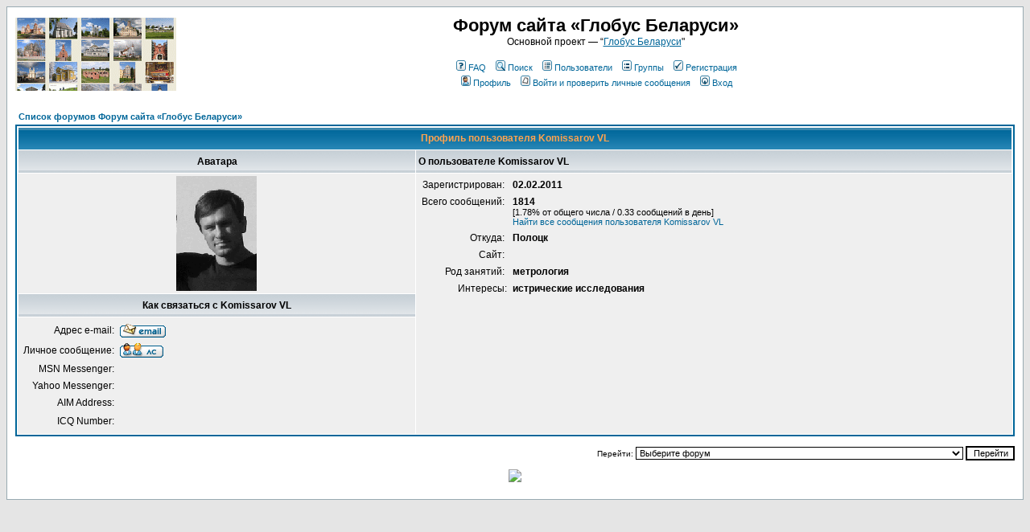

--- FILE ---
content_type: text/html; charset=UTF-8
request_url: https://fgb.by/profile.php?mode=viewprofile&u=1933&sid=4b74e4f517a3da00aa28412e281f7389
body_size: 8844
content:
<!DOCTYPE HTML PUBLIC "-//W3C//DTD HTML 4.01 Transitional//EN">
<html dir="ltr">
<head>
<meta http-equiv="Content-Type" content="text/html; charset=windows-1251">
<meta http-equiv="Content-Style-Type" content="text/css">

<link rel="top" href="./index.php?sid=a1c1e2d5c215ca31729a0e0ffb38b08d" title="Список форумов Форум сайта «Глобус Беларуси»" />
<link rel="search" href="./search.php?sid=a1c1e2d5c215ca31729a0e0ffb38b08d" title="Поиск" />
<link rel="help" href="./faq.php?sid=a1c1e2d5c215ca31729a0e0ffb38b08d" title="FAQ" />
<link rel="author" href="./memberlist.php?sid=a1c1e2d5c215ca31729a0e0ffb38b08d" title="Пользователи" />
<link rel="chapter forum" href="viewforum.php?f=2&amp;sid=a1c1e2d5c215ca31729a0e0ffb38b08d" title="Путешествия по Беларуси" />
<link rel="chapter forum" href="viewforum.php?f=59&amp;sid=a1c1e2d5c215ca31729a0e0ffb38b08d" title="Репортажи о путешествиях" />
<link rel="chapter forum" href="viewforum.php?f=24&amp;sid=a1c1e2d5c215ca31729a0e0ffb38b08d" title="Фотоотчеты о путешествиях" />
<link rel="chapter forum" href="viewforum.php?f=60&amp;sid=a1c1e2d5c215ca31729a0e0ffb38b08d" title="Видеоблог от пана Zaglobы" />
<link rel="chapter forum" href="viewforum.php?f=26&amp;sid=a1c1e2d5c215ca31729a0e0ffb38b08d" title="Фото отдельных памятников" />
<link rel="chapter forum" href="viewforum.php?f=32&amp;sid=a1c1e2d5c215ca31729a0e0ffb38b08d" title="Фото городов" />
<link rel="chapter forum" href="viewforum.php?f=55&amp;sid=a1c1e2d5c215ca31729a0e0ffb38b08d" title="Фото деревень" />
<link rel="chapter forum" href="viewforum.php?f=80&amp;sid=a1c1e2d5c215ca31729a0e0ffb38b08d" title="Прогулки среди могил" />
<link rel="chapter forum" href="viewforum.php?f=25&amp;sid=a1c1e2d5c215ca31729a0e0ffb38b08d" title="Тематические фото" />
<link rel="chapter forum" href="viewforum.php?f=46&amp;sid=a1c1e2d5c215ca31729a0e0ffb38b08d" title="Рисунки" />
<link rel="chapter forum" href="viewforum.php?f=92&amp;sid=a1c1e2d5c215ca31729a0e0ffb38b08d" title="Камни, валуны, конгломераты" />
<link rel="chapter forum" href="viewforum.php?f=3&amp;sid=a1c1e2d5c215ca31729a0e0ffb38b08d" title="Путешествия за границей" />
<link rel="chapter forum" href="viewforum.php?f=81&amp;sid=a1c1e2d5c215ca31729a0e0ffb38b08d" title="Этот день несколько лет назад" />
<link rel="chapter forum" href="viewforum.php?f=77&amp;sid=a1c1e2d5c215ca31729a0e0ffb38b08d" title="Памятки по Риму" />
<link rel="chapter forum" href="viewforum.php?f=72&amp;sid=a1c1e2d5c215ca31729a0e0ffb38b08d" title="Памятки по городам" />
<link rel="chapter forum" href="viewforum.php?f=74&amp;sid=a1c1e2d5c215ca31729a0e0ffb38b08d" title="Памятки по темам" />
<link rel="chapter forum" href="viewforum.php?f=84&amp;sid=a1c1e2d5c215ca31729a0e0ffb38b08d" title="Памятники природы" />
<link rel="chapter forum" href="viewforum.php?f=85&amp;sid=a1c1e2d5c215ca31729a0e0ffb38b08d" title="ООПТ: Брестская область" />
<link rel="chapter forum" href="viewforum.php?f=86&amp;sid=a1c1e2d5c215ca31729a0e0ffb38b08d" title="ООПТ: Витебская область" />
<link rel="chapter forum" href="viewforum.php?f=87&amp;sid=a1c1e2d5c215ca31729a0e0ffb38b08d" title="ООПТ: Гомельская область" />
<link rel="chapter forum" href="viewforum.php?f=88&amp;sid=a1c1e2d5c215ca31729a0e0ffb38b08d" title="ООПТ: Гродненская область" />
<link rel="chapter forum" href="viewforum.php?f=89&amp;sid=a1c1e2d5c215ca31729a0e0ffb38b08d" title="ООПТ: Минская область" />
<link rel="chapter forum" href="viewforum.php?f=90&amp;sid=a1c1e2d5c215ca31729a0e0ffb38b08d" title="ООПТ: Могилевская область" />
<link rel="chapter forum" href="viewforum.php?f=62&amp;sid=a1c1e2d5c215ca31729a0e0ffb38b08d" title="Падарожжы Валацугі" />
<link rel="chapter forum" href="viewforum.php?f=63&amp;sid=a1c1e2d5c215ca31729a0e0ffb38b08d" title="Вандроўкі" />
<link rel="chapter forum" href="viewforum.php?f=64&amp;sid=a1c1e2d5c215ca31729a0e0ffb38b08d" title="Квэсты" />
<link rel="chapter forum" href="viewforum.php?f=66&amp;sid=a1c1e2d5c215ca31729a0e0ffb38b08d" title="Могілкі" />
<link rel="chapter forum" href="viewforum.php?f=67&amp;sid=a1c1e2d5c215ca31729a0e0ffb38b08d" title="Прыродныя помнікі" />
<link rel="chapter forum" href="viewforum.php?f=65&amp;sid=a1c1e2d5c215ca31729a0e0ffb38b08d" title="Тапаніміка" />
<link rel="chapter forum" href="viewforum.php?f=68&amp;sid=a1c1e2d5c215ca31729a0e0ffb38b08d" title="Літаратура" />
<link rel="chapter forum" href="viewforum.php?f=69&amp;sid=a1c1e2d5c215ca31729a0e0ffb38b08d" title="Кіно" />
<link rel="chapter forum" href="viewforum.php?f=83&amp;sid=a1c1e2d5c215ca31729a0e0ffb38b08d" title="ПиссуАРТ от КИНДУСА" />
<link rel="chapter forum" href="viewforum.php?f=58&amp;sid=a1c1e2d5c215ca31729a0e0ffb38b08d" title="Прогулки с Добрым Феем" />
<link rel="chapter forum" href="viewforum.php?f=71&amp;sid=a1c1e2d5c215ca31729a0e0ffb38b08d" title="Конкурс «Чисто достопримечательности»" />
<link rel="chapter forum" href="viewforum.php?f=9&amp;sid=a1c1e2d5c215ca31729a0e0ffb38b08d" title="Вопросы о путешествиях" />
<link rel="chapter forum" href="viewforum.php?f=45&amp;sid=a1c1e2d5c215ca31729a0e0ffb38b08d" title="Где переночевать и перекусить?" />
<link rel="chapter forum" href="viewforum.php?f=14&amp;sid=a1c1e2d5c215ca31729a0e0ffb38b08d" title="Анонсы путешествий, презентаций, концертов" />
<link rel="chapter forum" href="viewforum.php?f=20&amp;sid=a1c1e2d5c215ca31729a0e0ffb38b08d" title="Фортификация и военная история" />
<link rel="chapter forum" href="viewforum.php?f=28&amp;sid=a1c1e2d5c215ca31729a0e0ffb38b08d" title="Замки и крепости" />
<link rel="chapter forum" href="viewforum.php?f=21&amp;sid=a1c1e2d5c215ca31729a0e0ffb38b08d" title="Фортификация 1-й мировой войны" />
<link rel="chapter forum" href="viewforum.php?f=29&amp;sid=a1c1e2d5c215ca31729a0e0ffb38b08d" title="Польская фортификация 1930-х гг." />
<link rel="chapter forum" href="viewforum.php?f=22&amp;sid=a1c1e2d5c215ca31729a0e0ffb38b08d" title="Советская фортификация 1930-х гг." />
<link rel="chapter forum" href="viewforum.php?f=30&amp;sid=a1c1e2d5c215ca31729a0e0ffb38b08d" title="Фортификация 2-й мировой войны" />
<link rel="chapter forum" href="viewforum.php?f=35&amp;sid=a1c1e2d5c215ca31729a0e0ffb38b08d" title="Воинские кладбища и захоронения" />
<link rel="chapter forum" href="viewforum.php?f=23&amp;sid=a1c1e2d5c215ca31729a0e0ffb38b08d" title="Военная история" />
<link rel="chapter forum" href="viewforum.php?f=61&amp;sid=a1c1e2d5c215ca31729a0e0ffb38b08d" title="Культура и искусство" />
<link rel="chapter forum" href="viewforum.php?f=12&amp;sid=a1c1e2d5c215ca31729a0e0ffb38b08d" title="Надо бы добавить на “Глобус”..." />
<link rel="chapter forum" href="viewforum.php?f=48&amp;sid=a1c1e2d5c215ca31729a0e0ffb38b08d" title="Внести на “Глобус” списки объектов" />
<link rel="chapter forum" href="viewforum.php?f=49&amp;sid=a1c1e2d5c215ca31729a0e0ffb38b08d" title="Объекты на рассмотрение" />
<link rel="chapter forum" href="viewforum.php?f=50&amp;sid=a1c1e2d5c215ca31729a0e0ffb38b08d" title="Добавить на «Глобус» в первую очередь" />
<link rel="chapter forum" href="viewforum.php?f=56&amp;sid=a1c1e2d5c215ca31729a0e0ffb38b08d" title="Добавить на «Глобус» из телепередач «Прыгоды/падарожжы дылетанта»" />
<link rel="chapter forum" href="viewforum.php?f=53&amp;sid=a1c1e2d5c215ca31729a0e0ffb38b08d" title="Добавить на «Глобус» камни и природные памятники" />
<link rel="chapter forum" href="viewforum.php?f=70&amp;sid=a1c1e2d5c215ca31729a0e0ffb38b08d" title="Добавить на «Глобус» городища и замчища" />
<link rel="chapter forum" href="viewforum.php?f=52&amp;sid=a1c1e2d5c215ca31729a0e0ffb38b08d" title="Добавить на «Глобус» новые храмы" />
<link rel="chapter forum" href="viewforum.php?f=51&amp;sid=a1c1e2d5c215ca31729a0e0ffb38b08d" title="Архив подфорума" />
<link rel="chapter forum" href="viewforum.php?f=10&amp;sid=a1c1e2d5c215ca31729a0e0ffb38b08d" title="Ищу фото" />
<link rel="chapter forum" href="viewforum.php?f=11&amp;sid=a1c1e2d5c215ca31729a0e0ffb38b08d" title="Сохранился ли объект?" />
<link rel="chapter forum" href="viewforum.php?f=54&amp;sid=a1c1e2d5c215ca31729a0e0ffb38b08d" title="Новые фотозагадки" />
<link rel="chapter forum" href="viewforum.php?f=37&amp;sid=a1c1e2d5c215ca31729a0e0ffb38b08d" title="Informatorium" />
<link rel="chapter forum" href="viewforum.php?f=38&amp;sid=a1c1e2d5c215ca31729a0e0ffb38b08d" title="Памятники Брестской области" />
<link rel="chapter forum" href="viewforum.php?f=39&amp;sid=a1c1e2d5c215ca31729a0e0ffb38b08d" title="Памятники Витебской области" />
<link rel="chapter forum" href="viewforum.php?f=43&amp;sid=a1c1e2d5c215ca31729a0e0ffb38b08d" title="Памятники Гомельской области" />
<link rel="chapter forum" href="viewforum.php?f=40&amp;sid=a1c1e2d5c215ca31729a0e0ffb38b08d" title="Памятники Гродненской области" />
<link rel="chapter forum" href="viewforum.php?f=41&amp;sid=a1c1e2d5c215ca31729a0e0ffb38b08d" title="Памятники Минской области" />
<link rel="chapter forum" href="viewforum.php?f=42&amp;sid=a1c1e2d5c215ca31729a0e0ffb38b08d" title="Памятники Могилевской области" />
<link rel="chapter forum" href="viewforum.php?f=44&amp;sid=a1c1e2d5c215ca31729a0e0ffb38b08d" title="Знаменитые фамилии" />
<link rel="chapter forum" href="viewforum.php?f=16&amp;sid=a1c1e2d5c215ca31729a0e0ffb38b08d" title="Хроника разрушения белорусских памятников" />
<link rel="chapter forum" href="viewforum.php?f=33&amp;sid=a1c1e2d5c215ca31729a0e0ffb38b08d" title="Хроника восстановления белорусских памятников" />
<link rel="chapter forum" href="viewforum.php?f=34&amp;sid=a1c1e2d5c215ca31729a0e0ffb38b08d" title="Восстановленные полностью заново" />
<link rel="chapter forum" href="viewforum.php?f=36&amp;sid=a1c1e2d5c215ca31729a0e0ffb38b08d" title="Карты, схемы, планы" />
<link rel="chapter forum" href="viewforum.php?f=91&amp;sid=a1c1e2d5c215ca31729a0e0ffb38b08d" title="Условные обозначения на картах" />
<link rel="chapter forum" href="viewforum.php?f=7&amp;sid=a1c1e2d5c215ca31729a0e0ffb38b08d" title="Архитектура Беларуси из космоса" />
<link rel="chapter forum" href="viewforum.php?f=17&amp;sid=a1c1e2d5c215ca31729a0e0ffb38b08d" title="Связь времен" />
<link rel="chapter forum" href="viewforum.php?f=27&amp;sid=a1c1e2d5c215ca31729a0e0ffb38b08d" title="Копилка старых иллюстраций" />
<link rel="chapter forum" href="viewforum.php?f=31&amp;sid=a1c1e2d5c215ca31729a0e0ffb38b08d" title="Старые фотозагадки" />
<link rel="chapter forum" href="viewforum.php?f=13&amp;sid=a1c1e2d5c215ca31729a0e0ffb38b08d" title="GPS-координаты объектов" />
<link rel="chapter forum" href="viewforum.php?f=4&amp;sid=a1c1e2d5c215ca31729a0e0ffb38b08d" title="“Глобус Беларуси”" />
<link rel="chapter forum" href="viewforum.php?f=78&amp;sid=a1c1e2d5c215ca31729a0e0ffb38b08d" title="Подвижная карта orda.of.by" />
<link rel="chapter forum" href="viewforum.php?f=79&amp;sid=a1c1e2d5c215ca31729a0e0ffb38b08d" title="Orda Mobile" />
<link rel="chapter forum" href="viewforum.php?f=5&amp;sid=a1c1e2d5c215ca31729a0e0ffb38b08d" title="Форум “Глобуса Беларуси”" />
<link rel="chapter forum" href="viewforum.php?f=57&amp;sid=a1c1e2d5c215ca31729a0e0ffb38b08d" title="Только для участников форума" />
<link rel="chapter forum" href="viewforum.php?f=73&amp;sid=a1c1e2d5c215ca31729a0e0ffb38b08d" title="Переезд форума на новый адрес (май-июнь 2016 года)" />
<link rel="chapter forum" href="viewforum.php?f=19&amp;sid=a1c1e2d5c215ca31729a0e0ffb38b08d" title="Теория и практика фотографии для путешественников" />
<link rel="chapter forum" href="viewforum.php?f=15&amp;sid=a1c1e2d5c215ca31729a0e0ffb38b08d" title="Опросы и вопросы" />
<link rel="chapter forum" href="viewforum.php?f=6&amp;sid=a1c1e2d5c215ca31729a0e0ffb38b08d" title="Турфирмы" />
<link rel="chapter forum" href="viewforum.php?f=18&amp;sid=a1c1e2d5c215ca31729a0e0ffb38b08d" title="Товары и услуги для путешественников" />
<link rel="chapter forum" href="viewforum.php?f=8&amp;sid=a1c1e2d5c215ca31729a0e0ffb38b08d" title="Все остальное" />

<title>Форум сайта «Глобус Беларуси» :: Просмотр профиля</title>
<!-- link rel="stylesheet" href="templates/subSilver/subSilver.css" type="text/css" -->
<link rel="icon" href="https://fgb.by/favicon.svg" type="image/svg+xml">
<style type="text/css">
<!--
/*
  The original subSilver Theme for phpBB version 2+
  Created by subBlue design
  http://www.subBlue.com

  NOTE: These CSS definitions are stored within the main page body so that you can use the phpBB2
  theme administration centre. When you have finalised your style you could cut the final CSS code
  and place it in an external file, deleting this section to save bandwidth.
*/

/* General page style. The scroll bar colours only visible in IE5.5+ */
body {
	background-color: #E5E5E5;
	scrollbar-face-color: #DEE3E7;
	scrollbar-highlight-color: #FFFFFF;
	scrollbar-shadow-color: #DEE3E7;
	scrollbar-3dlight-color: #D1D7DC;
	scrollbar-arrow-color:  #006699;
	scrollbar-track-color: #EFEFEF;
	scrollbar-darkshadow-color: #98AAB1;
}

/* General font families for common tags */
font,th,td,p { font-family: Verdana, Arial, Helvetica, sans-serif }
a:link,a:active,a:visited { color : #006699; }
a:hover		{ text-decoration: underline; color : #DD6900; }
hr	{ height: 0px; border: solid #D1D7DC 0px; border-top-width: 1px;}

/* This is the border line & background colour round the entire page */
.bodyline	{ background-color: #FFFFFF; border: 1px #98AAB1 solid; }

/* This is the outline round the main forum tables */
.forumline	{ background-color: #FFFFFF; border: 2px #006699 solid; }

/* Main table cell colours and backgrounds */
td.row1	{ background-color: #EFEFEF; }
td.row2	{ background-color: #DEE3E7; }
td.row3	{ background-color: #D1D7DC; }

/*
  This is for the table cell above the Topics, Post & Last posts on the index.php page
  By default this is the fading out gradiated silver background.
  However, you could replace this with a bitmap specific for each forum
*/
td.rowpic {
		background-color: #FFFFFF;
		background-image: url(templates/subSilver/images/cellpic2.jpg);
		background-repeat: repeat-y;
}

/* Header cells - the blue and silver gradient backgrounds */
th	{
	color: #FFA34F; font-size: 11px; font-weight : bold;
	background-color: #006699; height: 25px;
	background-image: url(templates/subSilver/images/cellpic3.gif);
}

td.cat,td.catHead,td.catSides,td.catLeft,td.catRight,td.catBottom {
			background-image: url(templates/subSilver/images/cellpic1.gif);
			background-color:#D1D7DC; border: #FFFFFF; border-style: solid; height: 28px;
}

/*
  Setting additional nice inner borders for the main table cells.
  The names indicate which sides the border will be on.
  Don't worry if you don't understand this, just ignore it :-)
*/
td.cat,td.catHead,td.catBottom {
	height: 29px;
	border-width: 0px 0px 0px 0px;
}
th.thHead,th.thSides,th.thTop,th.thLeft,th.thRight,th.thBottom,th.thCornerL,th.thCornerR {
	font-weight: bold; border: #FFFFFF; border-style: solid; height: 28px;
}
td.row3Right,td.spaceRow {
	background-color: #D1D7DC; border: #FFFFFF; border-style: solid;
}

th.thHead,td.catHead { font-size: 12px; border-width: 1px 1px 0px 1px; }
th.thSides,td.catSides,td.spaceRow	 { border-width: 0px 1px 0px 1px; }
th.thRight,td.catRight,td.row3Right	 { border-width: 0px 1px 0px 0px; }
th.thLeft,td.catLeft	  { border-width: 0px 0px 0px 1px; }
th.thBottom,td.catBottom  { border-width: 0px 1px 1px 1px; }
th.thTop	 { border-width: 1px 0px 0px 0px; }
th.thCornerL { border-width: 1px 0px 0px 1px; }
th.thCornerR { border-width: 1px 1px 0px 0px; }

/* The largest text used in the index page title and toptic title etc. */
.maintitle	{
	font-weight: bold; font-size: 22px; font-family: "Trebuchet MS",Verdana, Arial, Helvetica, sans-serif;
	text-decoration: none; line-height : 120%; color : #000000;
}

/* General text */
.gen { font-size : 12px; }
.genmed { font-size : 11px; }
.gensmall { font-size : 10px; }
.gen,.genmed,.gensmall { color : #000000; }
a.gen,a.genmed,a.gensmall { color: #006699; text-decoration: none; }
a.gen:hover,a.genmed:hover,a.gensmall:hover	{ color: #DD6900; text-decoration: underline; }

/* The register, login, search etc links at the top of the page */
.mainmenu		{ font-size : 11px; color : #000000 }
a.mainmenu		{ text-decoration: none; color : #006699;  }
a.mainmenu:hover{ text-decoration: underline; color : #DD6900; }

/* Forum category titles */
.cattitle		{ font-weight: bold; font-size: 12px ; letter-spacing: 1px; color : #006699}
a.cattitle		{ text-decoration: none; color : #006699; }
a.cattitle:hover{ text-decoration: underline; }

/* Forum title: Text and link to the forums used in: index.php */
.forumlink		{ font-weight: bold; font-size: 12px; color : #006699; }
a.forumlink 	{ text-decoration: none; color : #006699; }
a.forumlink:hover{ text-decoration: underline; color : #DD6900; }

/* Used for the navigation text, (Page 1,2,3 etc) and the navigation bar when in a forum */
.nav			{ font-weight: bold; font-size: 11px; color : #000000;}
a.nav			{ text-decoration: none; color : #006699; }
a.nav:hover		{ text-decoration: underline; }

/* titles for the topics: could specify viewed link colour too */
.topictitle,h1,h2	{ font-weight: bold; font-size: 11px; color : #000000; }
a.topictitle:link   { text-decoration: none; color : #006699; }
a.topictitle:visited { text-decoration: none; color : #5493B4; }
a.topictitle:hover	{ text-decoration: underline; color : #DD6900; }

/* Name of poster in viewmsg.php and viewtopic.php and other places */
.name			{ font-size : 11px; color : #000000;}

/* Location, number of posts, post date etc */
.postdetails		{ font-size : 10px; color : #000000; }

/* The content of the posts (body of text) */
.postbody { font-size : 12px; line-height: 18px}
a.postlink:link	{ text-decoration: none; color : #006699 }
a.postlink:visited { text-decoration: none; color : #5493B4; }
a.postlink:hover { text-decoration: underline; color : #DD6900}

/* Quote & Code blocks */
.code {
	font-family: Courier, 'Courier New', sans-serif; font-size: 11px; color: #006600;
	background-color: #FAFAFA; border: #D1D7DC; border-style: solid;
	border-left-width: 1px; border-top-width: 1px; border-right-width: 1px; border-bottom-width: 1px
}

.quote {
	font-family: Verdana, Arial, Helvetica, sans-serif; font-size: 11px; color: #444444; line-height: 125%;
	background-color: #FAFAFA; border: #D1D7DC; border-style: solid;
	border-left-width: 1px; border-top-width: 1px; border-right-width: 1px; border-bottom-width: 1px
}

/* Copyright and bottom info */
.copyright		{ font-size: 10px; font-family: Verdana, Arial, Helvetica, sans-serif; color: #444444; letter-spacing: -1px;}
a.copyright		{ color: #444444; text-decoration: none;}
a.copyright:hover { color: #000000; text-decoration: underline;}

/* Form elements */
input,textarea, select {
	color : #000000;
	font: normal 11px Verdana, Arial, Helvetica, sans-serif;
	border-color : #000000;
}

/* The text input fields background colour */
input.post, textarea.post, select {
	background-color : #FFFFFF;
}

input { text-indent : 2px; }

/* The buttons used for bbCode styling in message post */
input.button {
	background-color : #EFEFEF;
	color : #000000;
	font-size: 11px; font-family: Verdana, Arial, Helvetica, sans-serif;
}

/* The main submit button option */
input.mainoption {
	background-color : #FAFAFA;
	font-weight : bold;
}

/* None-bold submit button */
input.liteoption {
	background-color : #FAFAFA;
	font-weight : normal;
}

/* This is the line in the posting page which shows the rollover
  help line. This is actually a text box, but if set to be the same
  colour as the background no one will know ;)
*/
.helpline { background-color: #DEE3E7; border-style: none; }

/* Import the fancy styles for IE only (NS4.x doesn't use the @import function) */
@import url("templates/subSilver/formIE.css");
-->
</style>
</head>
<body bgcolor="#E5E5E5" text="#000000" link="#006699" vlink="#5493B4">

<a name="top"></a>

<table width="100%" cellspacing="0" cellpadding="10" border="0" align="center">
	<tr>
		<td class="bodyline"><table width="100%" cellspacing="0" cellpadding="0" border="0">
			<tr>
				<td><a href="index.php?sid=a1c1e2d5c215ca31729a0e0ffb38b08d"><img src="templates/subSilver/images/logo_phpBB.gif" border="0" alt="Список форумов Форум сайта «Глобус Беларуси»" vspace="1" /></a>



<!--LiveInternet counter--><script type="text/javascript"><!--
new Image().src = "//counter.yadro.ru/hit?r"+
escape(document.referrer)+((typeof(screen)=="undefined")?"":
";s"+screen.width+"*"+screen.height+"*"+(screen.colorDepth?
screen.colorDepth:screen.pixelDepth))+";u"+escape(document.URL)+
";h"+escape(document.title.substring(0,80))+
";"+Math.random();//--></script><!--/LiveInternet-->




</td>
				<td align="center" width="100%" valign="middle"><span class="maintitle">Форум сайта «Глобус Беларуси»</span><br /><span class="gen">Основной проект — “<a href=https://globustut.by/>Глобус Беларуси</a>"<br />&nbsp; </span>
				<table cellspacing="0" cellpadding="2" border="0">
					<tr>
						<td align="center" valign="top" nowrap="nowrap"><span class="mainmenu">&nbsp;<a href="faq.php?sid=a1c1e2d5c215ca31729a0e0ffb38b08d" class="mainmenu"><img src="templates/subSilver/images/icon_mini_faq.gif" width="12" height="13" border="0" alt="FAQ" hspace="3" />FAQ</a>&nbsp; &nbsp;<a href="search.php?sid=a1c1e2d5c215ca31729a0e0ffb38b08d" class="mainmenu"><img src="templates/subSilver/images/icon_mini_search.gif" width="12" height="13" border="0" alt="Поиск" hspace="3" />Поиск</a>&nbsp; &nbsp;<a href="memberlist.php?sid=a1c1e2d5c215ca31729a0e0ffb38b08d" class="mainmenu"><img src="templates/subSilver/images/icon_mini_members.gif" width="12" height="13" border="0" alt="Пользователи" hspace="3" />Пользователи</a>&nbsp; &nbsp;<a href="groupcp.php?sid=a1c1e2d5c215ca31729a0e0ffb38b08d" class="mainmenu"><img src="templates/subSilver/images/icon_mini_groups.gif" width="12" height="13" border="0" alt="Группы" hspace="3" />Группы</a>&nbsp;
						&nbsp;<a href="profile.php?mode=register&amp;sid=a1c1e2d5c215ca31729a0e0ffb38b08d" class="mainmenu"><img src="templates/subSilver/images/icon_mini_register.gif" width="12" height="13" border="0" alt="Регистрация" hspace="3" />Регистрация</a>&nbsp;
						</span></td>
					</tr>
					<tr>
						<td height="25" align="center" valign="top" nowrap="nowrap"><span class="mainmenu">&nbsp;<a href="profile.php?mode=editprofile&amp;sid=a1c1e2d5c215ca31729a0e0ffb38b08d" class="mainmenu"><img src="templates/subSilver/images/icon_mini_profile.gif" width="12" height="13" border="0" alt="Профиль" hspace="3" />Профиль</a>&nbsp; &nbsp;<a href="privmsg.php?folder=inbox&amp;sid=a1c1e2d5c215ca31729a0e0ffb38b08d" class="mainmenu"><img src="templates/subSilver/images/icon_mini_message.gif" width="12" height="13" border="0" alt="Войти и проверить личные сообщения" hspace="3" />Войти и проверить личные сообщения</a>&nbsp; &nbsp;<a href="login.php?sid=a1c1e2d5c215ca31729a0e0ffb38b08d" class="mainmenu"><img src="templates/subSilver/images/icon_mini_login.gif" width="12" height="13" border="0" alt="Вход" hspace="3" />Вход</a>&nbsp;</span></td>
					</tr>
				</table></td>
			</tr>
		</table>

		<br />


<table width="100%" cellspacing="2" cellpadding="2" border="0" align="center">
  <tr>
	<td align="left"><span class="nav"><a href="index.php?sid=a1c1e2d5c215ca31729a0e0ffb38b08d" class="nav">Список форумов Форум сайта «Глобус Беларуси»</a></span></td>
  </tr>
</table>

<table class="forumline" width="100%" cellspacing="1" cellpadding="3" border="0" align="center">
  <tr>
	<th class="thHead" colspan="2" height="25" nowrap="nowrap">Профиль пользователя Komissarov VL</th>
  </tr>
  <tr>
	<td class="catLeft" width="40%" height="28" align="center"><b><span class="gen">Аватара</span></b></td>
	<td class="catRight" width="60%"><b><span class="gen">О пользователе Komissarov VL</span></b></td>
  </tr>
  <tr>
	<td class="row1" height="6" valign="top" align="center"><img src="images/avatars/8272370764f6b7661274dd.gif" alt="" border="0" /><br /><span class="postdetails"></span></td>
	<td class="row1" rowspan="3" valign="top"><table width="100%" border="0" cellspacing="1" cellpadding="3">
		<tr>
		  <td valign="middle" align="right" nowrap="nowrap"><span class="gen">Зарегистрирован:&nbsp;</span></td>
		  <td width="100%"><b><span class="gen">02.02.2011</span></b></td>
		</tr>
		<tr>
		  <td valign="top" align="right" nowrap="nowrap"><span class="gen">Всего сообщений:&nbsp;</span></td>
		  <td valign="top"><b><span class="gen">1814</span></b><br /><span class="genmed">[1.78% от общего числа / 0.33 сообщений в день]</span> <br /><span class="genmed"><a href="search.php?search_author=Komissarov+VL&amp;sid=a1c1e2d5c215ca31729a0e0ffb38b08d" class="genmed">Найти все сообщения пользователя Komissarov VL</a></span></td>
		</tr>
		<tr>
		  <td valign="middle" align="right" nowrap="nowrap"><span class="gen">Откуда:&nbsp;</span></td>
		  <td><b><span class="gen">Полоцк</span></b></td>
		</tr>
		<tr>
		  <td valign="middle" align="right" nowrap="nowrap"><span class="gen">Сайт:&nbsp;</span></td>
		  <td><span class="gen"><b></b></span></td>
		</tr>
		<tr>
		  <td valign="middle" align="right" nowrap="nowrap"><span class="gen">Род занятий:&nbsp;</span></td>
		  <td><b><span class="gen">метрология</span></b></td>
		</tr>
		<tr>
		  <td valign="top" align="right" nowrap="nowrap"><span class="gen">Интересы:</span></td>
		  <td> <b><span class="gen">истрические исследования</span></b></td>
		</tr>


	  </table>
	</td>
  </tr>
  <tr>
	<td class="catLeft" align="center" height="28"><b><span class="gen">Как связаться с Komissarov VL </span></b></td>
  </tr>
  <tr>
	<td class="row1" valign="top"><table width="100%" border="0" cellspacing="1" cellpadding="3">
		<tr>
		  <td valign="middle" align="right" nowrap="nowrap"><span class="gen">Адрес e-mail:</span></td>
		  <td class="row1" valign="middle" width="100%"><b><span class="gen"><a href="profile.php?mode=email&amp;u=1933&amp;sid=a1c1e2d5c215ca31729a0e0ffb38b08d"><img src="templates/subSilver/images/lang_russian/icon_email.gif" alt="Отправить e-mail" title="Отправить e-mail" border="0" /></a></span></b></td>
		</tr>
		<tr>
		  <td valign="middle" nowrap="nowrap" align="right"><span class="gen">Личное сообщение:</span></td>
		  <td class="row1" valign="middle"><b><span class="gen"><a href="privmsg.php?mode=post&amp;u=1933&amp;sid=a1c1e2d5c215ca31729a0e0ffb38b08d"><img src="templates/subSilver/images/lang_russian/icon_pm.gif" alt="Отправить личное сообщение" title="Отправить личное сообщение" border="0" /></a></span></b></td>
		</tr>
		<tr>
		  <td valign="middle" nowrap="nowrap" align="right"><span class="gen">MSN Messenger:</span></td>
		  <td class="row1" valign="middle"><span class="gen">&nbsp;</span></td>
		</tr>
		<tr>
		  <td valign="middle" nowrap="nowrap" align="right"><span class="gen">Yahoo Messenger:</span></td>
		  <td class="row1" valign="middle"><span class="gen"></span></td>
		</tr>
		<tr>
		  <td valign="middle" nowrap="nowrap" align="right"><span class="gen">AIM Address:</span></td>
		  <td class="row1" valign="middle"><span class="gen">&nbsp;</span></td>
		</tr>
		<tr>
		  <td valign="middle" nowrap="nowrap" align="right"><span class="gen">ICQ Number:</span></td>
		  <td class="row1"><script language="JavaScript" type="text/javascript"><!--

		if ( navigator.userAgent.toLowerCase().indexOf('mozilla') != -1 && navigator.userAgent.indexOf('5.') == -1 && navigator.userAgent.indexOf('6.') == -1 )
			document.write(' &nbsp;');
		else
			document.write('<table cellspacing="0" cellpadding="0" border="0"><tr><td nowrap="nowrap"><div style="position:relative;height:18px"><div style="position:absolute">&nbsp;</div><div style="position:absolute;left:3px;top:-1px">&nbsp;</div></div></td></tr></table>');

		  //--></script><noscript>&nbsp;</noscript></td>
		</tr>
	  </table>
	</td>
  </tr>
</table>

<table width="100%" border="0" cellspacing="0" cellpadding="0" align="center">
  <tr>
	<td align="right"><span class="nav"><br />
<form method="get" name="jumpbox" action="viewforum.php?sid=a1c1e2d5c215ca31729a0e0ffb38b08d" onSubmit="if(document.jumpbox.f.value == -1){return false;}"><table cellspacing="0" cellpadding="0" border="0">
	<tr>
		<td nowrap="nowrap"><span class="gensmall">Перейти:&nbsp;<select name="f" onchange="if(this.options[this.selectedIndex].value != -1){ forms['jumpbox'].submit() }"><option value="-1">Выберите форум</option><option value="-1">&nbsp;</option><option value="-1">Путешествия</option><option value="-1">----------------</option><option value="2">Путешествия по Беларуси</option><option value="59">--&nbsp;Репортажи о путешествиях</option><option value="24">--&nbsp;Фотоотчеты о путешествиях</option><option value="60">--&nbsp;Видеоблог от пана Zaglobы</option><option value="26">--&nbsp;Фото отдельных памятников</option><option value="32">--&nbsp;Фото городов</option><option value="55">--&nbsp;Фото деревень</option><option value="80">--&nbsp;Прогулки среди могил</option><option value="25">--&nbsp;Тематические фото</option><option value="46">--&nbsp;Рисунки</option><option value="92">--&nbsp;Камни, валуны, конгломераты</option><option value="3">Путешествия за границей</option><option value="81">--&nbsp;Этот день несколько лет назад</option><option value="77">--&nbsp;Памятки по Риму</option><option value="72">--&nbsp;Памятки по городам</option><option value="74">--&nbsp;Памятки по темам</option><option value="84">Памятники природы</option><option value="85">--&nbsp;ООПТ: Брестская область</option><option value="86">--&nbsp;ООПТ: Витебская область</option><option value="87">--&nbsp;ООПТ: Гомельская область</option><option value="88">--&nbsp;ООПТ: Гродненская область</option><option value="89">--&nbsp;ООПТ: Минская область</option><option value="90">--&nbsp;ООПТ: Могилевская область</option><option value="62">Падарожжы Валацугі</option><option value="63">--&nbsp;Вандроўкі</option><option value="64">--&nbsp;Квэсты</option><option value="66">--&nbsp;Могілкі</option><option value="67">--&nbsp;Прыродныя помнікі</option><option value="65">--&nbsp;Тапаніміка</option><option value="68">--&nbsp;Літаратура</option><option value="69">--&nbsp;Кіно</option><option value="83">ПиссуАРТ от КИНДУСА</option><option value="58">Прогулки с Добрым Феем</option><option value="71">Конкурс «Чисто достопримечательности»</option><option value="9">Вопросы о путешествиях</option><option value="45">--&nbsp;Где переночевать и перекусить?</option><option value="14">Анонсы путешествий, презентаций, концертов</option><option value="20">Фортификация и военная история</option><option value="28">--&nbsp;Замки и крепости</option><option value="21">--&nbsp;Фортификация 1-й мировой войны</option><option value="29">--&nbsp;Польская фортификация 1930-х гг.</option><option value="22">--&nbsp;Советская фортификация 1930-х гг.</option><option value="30">--&nbsp;Фортификация 2-й мировой войны</option><option value="35">--&nbsp;Воинские кладбища и захоронения</option><option value="23">--&nbsp;Военная история</option><option value="61">Культура и искусство</option><option value="-1">&nbsp;</option><option value="-1">Наполнение “Глобуса Беларуси”</option><option value="-1">----------------</option><option value="12">Надо бы добавить на “Глобус”...</option><option value="48">--&nbsp;Внести на “Глобус” списки объектов</option><option value="49">--&nbsp;Объекты на рассмотрение</option><option value="50">--&nbsp;Добавить на «Глобус» в первую очередь</option><option value="56">--&nbsp;Добавить на «Глобус» из телепередач «Прыгоды/падарожжы дылетанта»</option><option value="53">--&nbsp;Добавить на «Глобус» камни и природные памятники</option><option value="70">--&nbsp;Добавить на «Глобус» городища и замчища</option><option value="52">--&nbsp;Добавить на «Глобус» новые храмы</option><option value="51">--&nbsp;Архив подфорума</option><option value="10">Ищу фото</option><option value="11">Сохранился ли объект?</option><option value="54">Новые фотозагадки</option><option value="37">Informatorium</option><option value="38">--&nbsp;Памятники Брестской области</option><option value="39">--&nbsp;Памятники Витебской области</option><option value="43">--&nbsp;Памятники Гомельской области</option><option value="40">--&nbsp;Памятники Гродненской области</option><option value="41">--&nbsp;Памятники Минской области</option><option value="42">--&nbsp;Памятники Могилевской области</option><option value="44">--&nbsp;Знаменитые фамилии</option><option value="16">Хроника разрушения белорусских памятников</option><option value="33">Хроника восстановления белорусских памятников</option><option value="34">--&nbsp;Восстановленные полностью заново</option><option value="36">Карты, схемы, планы</option><option value="91">--&nbsp;Условные обозначения на картах</option><option value="7">Архитектура Беларуси из космоса</option><option value="17">Связь времен</option><option value="27">--&nbsp;Копилка старых иллюстраций</option><option value="31">--&nbsp;Старые фотозагадки</option><option value="13">GPS-координаты объектов</option><option value="-1">&nbsp;</option><option value="-1">Технические вопросы</option><option value="-1">----------------</option><option value="4">“Глобус Беларуси”</option><option value="78">Подвижная карта orda.of.by</option><option value="79">Orda Mobile</option><option value="5">Форум “Глобуса Беларуси”</option><option value="57">--&nbsp;Только для участников форума</option><option value="-1">&nbsp;</option><option value="-1">Объявления</option><option value="-1">----------------</option><option value="73">Переезд форума на новый адрес (май-июнь 2016 года)</option><option value="-1">&nbsp;</option><option value="-1">Разное</option><option value="-1">----------------</option><option value="19">Теория и практика фотографии для путешественников</option><option value="15">Опросы и вопросы</option><option value="6">Турфирмы</option><option value="18">Товары и услуги для путешественников</option><option value="8">Все остальное</option></select><input type="hidden" name="sid" value="a1c1e2d5c215ca31729a0e0ffb38b08d" />&nbsp;<input type="submit" value="Перейти" class="liteoption" /></span></td>
	</tr>
</table></form>

</span></td>
  </tr>
</table>

<div align=center><a target=_blank href="https://orda.of.by/.map/?53.718120,25.803521&m=gm/17,e/13,1v/14,rkka/13,3v/13,wig/13&lp=hm&rf=fg89"><img src="https://fgb.by/_graph/map_bn_v06_728x180.gif" border=0 /></a></div>




<script>

/*
<br><br>
<div align=center><noindex>
<a href=http://globus.tut.by/_prg/cc.php?click_zamakby_ff&http://www.zamak.by/ rel=\"nofollow\"><img src=http://globus.tut.by/_graph/stranazamkov_placepage.gif border=0 width=760 height=65 alt='Фонд «Страна Замков»' title='Фонд «Страна Замков»'></a>
</noindex></div>
*/

  if (0) {

    var s='<noindex>'+
          '<div align=right style="color:#aaaaaa; font-size:11px; padding-bottom:7px;">'+
             'Хостинг этого форума оплачивается участниками форума.<br>'+
             'Вы можете к нам '+
             '<a href=http://fgb.by/viewtopic.php?t=7722>присоединиться</a>.'+
          '</div>'+
          ''+
          '</noindex>';

    var e=document.getElementById('dclBeforeQuickReplyDiv');
    if (e) e.innerHTML=s;

  }

  if (0) {

    var s='<noindex>'+
          '<a href=http://globus.tut.by/_prg/cc.php?click_zamakby_park_fgb&'+
                  'http://www.zamak.by/gryunvald/pabuduem_razam_park_zamka_vkl/ rel=\"nofollow\">'+
          '<img src=http://globus.tut.by/_graph/zamakby_park_765x67.jpg border=0 width=765 height=67 '+
          '></a>'+
          '</noindex>';

    var e=document.getElementById('dclBeforeQuickReplyDiv');
    if (e) e.innerHTML=s;

  }

  if (0) {

    // -172
    var s='<noindex>'+
          '<div style="margin-top:0px;">'+
          '<a href=http://globus.tut.by/_prg/cc.php?click_zamakby_park_fgb&'+
                  'http://www.zamak.by/gryunvald/pabuduem_razam_park_zamka_vkl/ rel=\"nofollow\">'+
          '<img src=http://globus.tut.by/_graph/zamakby_park_1100x60.jpg border=0 width=1100 height=60 '+
          '></a>'+
          '</div>'+
          '</noindex>';

    var e=document.getElementById('dclWideBeforeQuickReplyDiv');
    if (e) e.innerHTML=s;

  }

  if (0) {

    var s='<noindex>'+
          '<a href=http://globus.tut.by/_prg/cc.php?click_zamakby_ff&http://www.zamak.by/ rel=\"nofollow\">'+
          '<img src=http://globus.tut.by/_graph/zamakby_ny2016_long2.jpg border=0 width=765 height=67 '+
          'alt=\'Фонд «Страна Замков»\' title=\'Фонд «Страна Замков»\' '+
          'usemap=\"#zamakby_banner765x67\"></a>'+
          '<map id=zamakby_banner765x67_id name=zamakby_banner765x67>'+
          '<area shape=rect coords=\"410,51,488,66\" '+
            'href=\"http://globus.tut.by/_prg/cc.php?click_zamakby_ff_vk&'+
                   'https://vk.com/club19105319\" title=\"ВКонтакте\">'+
          '<area shape=rect coords=\"489,51,573,66\" '+
            'href=\"http://globus.tut.by/_prg/cc.php?click_zamakby_ff_fb&'+
                   'https://www.facebook.com/groups/1463044983923585/\" title=\"Facebook\">'+
          '</map></noindex>';

    var e=document.getElementById('dclBeforeQuickReplyDiv');
    if (e) e.innerHTML=s;

  }

  if (0) {

    var s='<noindex>'+
          '<a href=http://globus.tut.by/_prg/cc.php?click_zamakby_ff&http://www.zamak.by/ rel=\"nofollow\">'+
          '<img src=http://globus.tut.by/_graph/zamakby_ny2016_long2.jpg border=0 width=765 height=67 '+
          'alt=\'Фонд «Страна Замков»\' title=\'Фонд «Страна Замков»\'></a></noindex>';

    var e=document.getElementById('dclBeforeQuickReplyDiv');
    if (e) e.innerHTML=s;

  }

  if (0) {

    var s='<noindex>'+
          '<a href=http://globus.tut.by/_prg/cc.php?click_zamakby_ff&http://www.zamak.by/ rel=\"nofollow\">'+
          '<img src=http://globus.tut.by/_graph/stranazamkov_placepage.gif border=0 width=760 height=65 '+
          'alt=\'Фонд «Страна Замков»\' title=\'Фонд «Страна Замков»\'></a></noindex>';

    var e=document.getElementById('dclBeforeQuickReplyDiv');
    if (e) e.innerHTML=s;

  }

  if (0) {

    var s='<noindex>'+
          '<a href=http://globus.tut.by/_prg/cc.php?click_zamakby_ff&http://www.zamak.by/ rel=\"nofollow\">'+
          '<img src=http://globus.tut.by/_graph/stranazamkov_placepage.gif border=0 width=760 height=65 '+
          'alt=\'Фонд «Страна Замков»\' title=\'Фонд «Страна Замков»\'></a></noindex>';

    var e=document.getElementById('dclNearBottomDiv');
    if (e) e.innerHTML=s;

  }

</script>


<div align="center"><span class="copyright"><br />
<!--
	We request you retain the full copyright notice below including the link to www.phpbb.com.
	This not only gives respect to the large amount of time given freely by the developers
	but also helps build interest, traffic and use of phpBB 2.0. If you cannot (for good
	reason) retain the full copyright we request you at least leave in place the
	Powered by phpBB line, with phpBB linked to www.phpbb.com. If you refuse
	to include even this then support on our forums may be affected.

	The phpBB Group : 2002
// -->


</span></div>
		</td>
	</tr>
</table>

</body>
</html>

